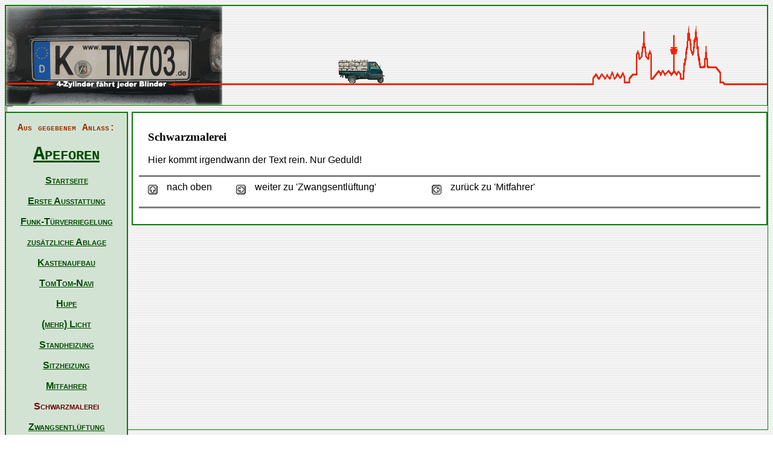

--- FILE ---
content_type: text/html
request_url: http://tm703.de/11.html
body_size: 7314
content:
<!DOCTYPE html PUBLIC "-//W3C//DTD HTML 4.01 Transitional//EN">

<html>

	<head>
    <title>Piaggio Ape TM 703 V Diesel</title>
	<meta http-equiv="content-type" content="text/html;charset=iso-8859-1">
	<meta name="generator" content="Adobe GoLive">
	<meta name="author" content="Siegfrid Breuer">
    <meta name="publisher" content="Siegfrid Breuer">
    <meta name="copyright" content="Siegfrid Breuer">
    <meta name="keywords" content="Piaggio,Ape,LDW,422,tm,tm703,dreirad,pritsche,kasten,pöl,rapsöl,pflanzenöl,tieferlegen,">
    <meta name="description" content="Piaggio Ape TM 703 V Diesel">
    <meta name="page-topic" content="Service">
    <meta name="audience" content="Alle">
    <meta name="content-language" content="DE">
    <meta name="robots" content="index,follow">
    <meta http-equiv="expires" content="28800">
		<link title="Layout" href="tm703.css" rel="stylesheet" type="text/css" media="all">
	</head>

	<body bgcolor="#ffffff">
		<div class="inhalt">
			<h3>Schwarzmalerei</h3>
			<p>Hier kommt irgendwann der Text rein. Nur Geduld!</p>
			<p></p>
			<p></p>
			<hr noshade size="3">
			<table width="804" border="0" cellspacing="0" cellpadding="0" cool="cool" gridx="5" gridy="5" height="33" showgridx="showgridx" showgridy="showgridy" usegridx="usegridx" usegridy="usegridy">
				<tr height="5">
					<td width="25" height="5"></td>
					<td content="content" csheight="32" width="105" height="32" rowspan="2" valign="top" xpos="25">nach oben</td>
					<td width="40" height="5" colspan="2"></td>
					<td content="content" csheight="32" width="290" height="32" rowspan="2" valign="top" xpos="170">weiter zu 'Zwangsentl&uuml;ftung'</td>
					<td width="40" height="5" colspan="2"></td>
					<td content="content" csheight="32" width="290" height="32" rowspan="2" valign="top" xpos="500">zur&uuml;ck zu 'Mitfahrer'</td>
					<td width="13" height="32" rowspan="2"></td>
					<td width="1" height="5"><spacer type="block" width="1" height="5"></td>
				</tr>
				<tr height="27">
					<td width="25" height="27" valign="top" align="left" xpos="0"><a title="oben" href="#top"><img src="hoch.gif" alt="nach oben" height="16" width="16" border="0"></a></td>
					<td width="15" height="27"></td>
					<td width="25" height="27" valign="top" align="left" xpos="145"><a title="weiter..." href="12.html"><img src="rechts.gif" alt="weiter..." height="16" width="16" border="0"></a></td>
					<td width="15" height="27"></td>
					<td width="25" height="27" valign="top" align="left" xpos="475"><a title="zur&uuml;ck..." href="10.html"><img src="links.gif" alt="zur&uuml;ck..." height="16" width="16" border="0"></a></td>
					<td width="1" height="27"><spacer type="block" width="1" height="27"></td>
				</tr>
				<tr height="1" cntrlrow="cntrlrow">
					<td width="25" height="1"><spacer type="block" width="25" height="1"></td>
					<td width="105" height="1"><spacer type="block" width="105" height="1"></td>
					<td width="15" height="1"><spacer type="block" width="15" height="1"></td>
					<td width="25" height="1"><spacer type="block" width="25" height="1"></td>
					<td width="290" height="1"><spacer type="block" width="290" height="1"></td>
					<td width="15" height="1"><spacer type="block" width="15" height="1"></td>
					<td width="25" height="1"><spacer type="block" width="25" height="1"></td>
					<td width="290" height="1"><spacer type="block" width="290" height="1"></td>
					<td width="13" height="1"><spacer type="block" width="13" height="1"></td>
					<td width="1" height="1"></td>
				</tr>
			</table>
			<hr noshade size="3">
			<p></p>
		</div>
		<a id="top" name="top"></a>
		<div class="navi1">
			<p><font size="3" color="#993300" face="Courier New, Courier, Monaco, monospace"><strong>Aus gegebenem Anlass:</strong></font></p>
			<p><font size="+3" color="#993300" face="Courier New, Courier, Monaco, monospace"><strong><a href="apeforen/index.html"><blink>Apeforen</blink></a></strong></font></p>
			<p><font color="#660000"><a title="Startseite" href="index.html">Startseite</a></font></p>
			<p><a title="Erste Ausstattung" href="ea.html">Erste Ausstattung</a></p>
			<p><a title="Funk-T&uuml;rverriegelung" href="02.html">Funk-T&uuml;rverriegelung</a></p>
			<p><a title="zus&auml;tzliche Ablage" href="03.html">zus&auml;tzliche Ablage</a></p>
			<p><a title="Kastenaufbau" href="04.html">Kastenaufbau</a></p>
			<p><a title="TomTom-Navi" href="05.html">TomTom-Navi</a></p>
			<p><a title="Hupe" href="06.html">Hupe</a></p>
			<p><a title="Licht" href="07.html">(mehr) Licht</a></p>
			<p><a title="Standheizung" href="08.html">Standheizung</a></p>
			<p><a title="Sitzheizung" href="09.html">Sitzheizung</a></p>
			<p><a title="Mitfahrer" href="10.html">Mitfahrer</a></p>
			<p><font color="#660000">Schwarzmalerei</font></p>
			<p><a title="Zwangsentl&uuml;ftung" href="12.html">Zwangsentl&uuml;ftung</a></p>
			<p><a title="Tacho(1)" href="13.html">Tacho (1)</a></p>
			<p><a title="Spa&szlig; mu&szlig; sein" href="14.html">Spa&szlig; mu&szlig; sein</a></p>
			<p><a title="Tieferlegen" href="15.html">Tieferlegen</a></p>
			<p><a title="Pflanzen&ouml;l" href="16.html">Pflanzen&ouml;l</a></p>
			<p><a title="Tacho(2)" href="17.html">Tacho (2)</a></p>
			<p><a title="Motorschaden" href="18.html">Motorschaden</a></p>
			<p><a title="Reingefallen" href="19.html">Reingefallen</a></p>
			<p><a title="Garantie" href="20.html">Garantie</a></p>
			<p><a title="Versicherung" href="21.html">Versicherung</a></p>
			<p><a title="Kfz-Steuer" href="22.html">Kfz-Steuer</a></p>
			<p><a title="Motorvorw&auml;rmung" href="23.html">Motorvorw&auml;rmung</a></p>
		</div>
			<div class="navi2">
			<p><font size="2" color="#993300" face="Courier New, Courier, Monaco, monospace"><strong>Sonstiges</strong></font></p>
			<p><a title="Impressum" href="impressum.html">Impressum</a></p>
			<p><div style="text-align:center; margin:0px; padding:0px; width:200px;"><embed src="http://rh.revolvermaps.com/f/g.swf" type="application/x-shockwave-flash" pluginspage="http://www.macromedia.com/go/getflashplayer" quality="high" wmode="window" allowScriptAccess="always" allowNetworking="all" width="200" height="200" flashvars="m=0&amp;i=72p180u3qle&amp;r=false&amp;v=true&amp;b=d3e3d3&amp;n=true&amp;s=200&amp;c=54ff00"></embed><br /><img src="http://jh.revolvermaps.com/c/72p180u3qle.gif" width="1" height="1" alt="" /><a href="http://www.revolvermaps.com/?target=enlarge&amp;i=72p180u3qle&amp;color=54ff00&amp;m=0"><font size="-2" color="#9e9e9e">Gro&szlig;er Globus</font></a></div></p>
			<p>zweiter Teil</p>
			<p>dritter Teil</p>
			<p></p>
		</div>
		<div class="head">
			<img src="hdbkgd2.gif" alt="K&ouml;ln-Skyline" height="164" width="314" align="right" border="0">
			<div style="position:relative;width:1005px;height:165px;-adbe-g:p,8,8;">
				<div style="position:absolute;top:0px;left:0px;width:358px;height:164px;">
					<img src="hdbkgd1.gif" alt="Vierzylinder f&auml;hrt jeder Blinder" height="164" width="358" border="0"></div>
				<div style="position:absolute;top:87px;left:364px;width:640px;height:42px;">
					<img src="mercedes.gif" alt="Wenn ich Mercedes fahren will, rufe ich ein Taxi!" height="42" width="640" border="0"></div>
			</div>
		<iframe src="log11.php" height="8" width="8"></iframe>
		</div>
		
	</body>

</html>

















--- FILE ---
content_type: text/css
request_url: http://tm703.de/tm703.css
body_size: 1669
content:
body         { background-image: url(bckgd.gif); background-repeat: repeat; background-attachment: fixed; z-index: 0; border: solid 1px green }
p  { font-family: Verdana, Arial, Helvetica, sans-serif }
td  { font-family: Verdana, Arial, Helvetica, sans-serif }
.head                 { font-size: 16px; font-style: italic; font-weight: 900; line-height: 22px; font-stretch: normal; background-color: white; background-image: url(hdbkgd.gif); background-position: 98% 164px; visibility: visible; z-index: 1; top: 8px; right: 8px; left: 8px; height: 164px; border: solid 1px #008000 }
.navi1     { color: black; font-size: 16px; font-family: Verdana, Arial, Helvetica, sans-serif; font-variant: small-caps; font-weight: bold; font-stretch: semi-expanded; background-color: #d3e3d3; text-align: center; position: absolute; z-index: 1; top: 185px; left: 8px; width: 200px; height: 870px; border: solid 2px green }
.navi2       { color: black; font-size: 16px; font-family: Verdana, Arial, Helvetica, sans-serif; font-variant: small-caps; font-weight: bold; font-stretch: semi-expanded; background-color: #d3e3d3; text-align: center; position: absolute; z-index: 1; top: 1065px; left: 8px; width: 200px; height: 440px; border: solid 2px green }
.inhalt             { color: black; font-size: 16px; font-family: "Zapf Chancery", "Comic Sans MS", cursive; font-style: normal; background-color: white; text-align: justify; text-indent: 15px; padding: 10px; position: absolute; z-index: 2; top: 185px; right: 9px; bottom: inherit; left: 218px; width: auto; height: auto; border: solid 2px green }
a    { color: #004b00; font-weight: 900; text-decoration: underline; z-index: 2 }
